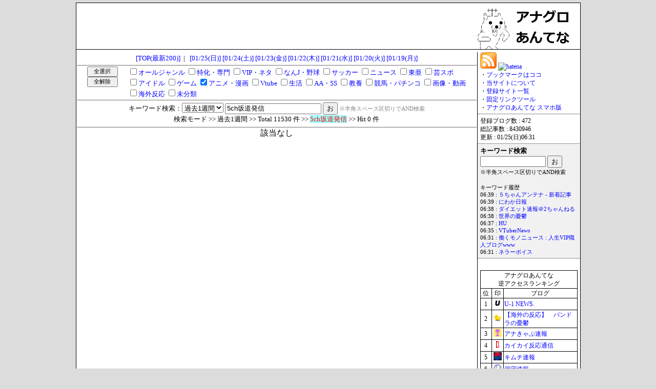

--- FILE ---
content_type: text/html; charset=UTF-8
request_url: https://anaguro.yanen.org/search.cgi?type=week&chkb=1&c_41=1&key=5ch%E5%9D%82%E9%81%93%E7%99%BA%E4%BF%A1
body_size: 10037
content:
<!DOCTYPE html>

<html lang="ja">
<head>
<meta charset="UTF-8">
<title>アナグロあんてな</title>
<meta name="Keywords" content="アナグロあんてな">
<meta name="Description" content="アナグロマ">
<base href="https://anaguro.yanen.org/">
<meta name="referrer" content="unsafe-url">
<link rel="shortcut icon" href="https://anaguro.yanen.org/img/favicon.ico">
<link rel="stylesheet" type="text/css" href="https://anaguro.yanen.org/css/style.css">
<link rel="alternate" type="application/rss+xml" href="https://anaguro.yanen.org/rss/index.xml" title="rss">
<script type="text/javascript" src="https://anaguro.yanen.org/js/load_his.js"></script>
<meta name="robots" content="noindex">



<!-- Smart Phone -->
<script type="text/javascript">
<!--
	if ((navigator.userAgent.indexOf('iPhone') > 0 && navigator.userAgent.indexOf('iPad') == -1) || navigator.userAgent.indexOf('iPod') > 0 || navigator.userAgent.indexOf('Android') > 0) {
	    if (location.search.length > 1) {
			location.href = './sp.cgi' + location.search;
		} else {
			location.href = './sp.cgi';
		}
	}
// -->
</script>

<!-- All Check -->
<script type="text/javascript">
<!--
function allcheck(tf) {
	var ElementsCount = document.cate_form.elements.length;
	for( i=0 ; i<ElementsCount ; i++ ) {
		document.cate_form.elements[i].checked = tf;
	}
}
// -->
</script>

<!-- Side Fix -->
<script type="text/javascript">
<!--
$(function() {
	var navPos = $("#fixbox").offset();
	$(window).scroll(function(){
		var y = $(this).scrollTop();
		if(y > navPos.top - 10 ){
			$("#fixbox").css({"position":"fixed","top":"10px"});
		} else {
			$("#fixbox").css({"position":"absolute","top": navPos.top + "px"});
		}
	});
});
// -->
</script>

<!--Goto Top -->
<script type="text/javascript">
<!--
    $(function(){  
        $('#go_to_top').click(function () {
            $(this).blur();
            $('html,body').animate({scrollTop:0}, 'fast');
            return false;
        });
    });
// -->
</script>




<script type="text/javascript">

  var _gaq = _gaq || [];
  _gaq.push(['_setAccount', 'UA-27698873-1']);
  _gaq.push(['_trackPageview']);

  (function() {
    var ga = document.createElement('script'); ga.type = 'text/javascript'; ga.async = true;
    ga.src = ('https:' == document.location.protocol ? 'https://ssl' : 'http://www') + '.google-analytics.com/ga.js';
    var s = document.getElementsByTagName('script')[0]; s.parentNode.insertBefore(ga, s);
  })();

</script>

</head>
<body onload="load_history();">

<div id="wrapper">
	<div id="header">
		<div style="width:728px;text-align:left;float:left;min-height:1px;">

<script type="text/javascript">
var microadCompass = microadCompass || {};
microadCompass.queue = microadCompass.queue || [];
</script>
<script type="text/javascript" charset="UTF-8" src="//j.microad.net/js/compass.js" onload="new microadCompass.AdInitializer().initialize();" async></script>
<div id="dba47e128db716de0eaace5a71b2eff2" >
	<script type="text/javascript">
		microadCompass.queue.push({
			"spot": "dba47e128db716de0eaace5a71b2eff2"
		});
	</script>
</div>

		</div>
		<div style="width:200px;text-align:left;float:left;margin-left:52px;">
			<a href="./"><img src="img/anaguro200x90-03.gif" alt="アナグロあんてな"></a>
		</div>
	</div>

	<div id="contents">
    	<div id="main">
			<div class="hi_top">
<a href="./">[TOP(最新200)]</a>&nbsp;&nbsp;|&nbsp;&nbsp;
<a href="./index.cgi?date=20260125">[01/25(日)]</a>
<a href="./index.cgi?date=20260124">[01/24(土)]</a>
<a href="./index.cgi?date=20260123">[01/23(金)]</a>
<a href="./index.cgi?date=20260122">[01/22(木)]</a>
<a href="./index.cgi?date=20260121">[01/21(水)]</a>
<a href="./index.cgi?date=20260120">[01/20(火)]</a>
<a href="./index.cgi?date=20260119">[01/19(月)]</a>

			</div>
			<div class="top">
<form method="GET" action="./search.cgi" name="cate_form" Accept-charset="UTF-8">
<div style="width:100px;padding:2px 0px;float:left;">
<input type="button" value="全選択" onclick="allcheck(true);" style="width:60px;height:20px;font-size:8pt;">
<input type="button" value="全解除" onclick="allcheck(false);" style="width:60px;height:20px;font-size:8pt;">
</div>
<div style="width:670px;padding:2px 0px;float:left;text-align:left;">
<span style="white-space:nowrap;"><input type="checkbox" name="c_10" value="1"><a href="./search.cgi?type=week&amp;chkb=1&amp;c_10=1&amp;key=%35%63%68%e5%9d%82%e9%81%93%e7%99%ba%e4%bf%a1">オールジャンル</a></span>
<span style="white-space:nowrap;"><input type="checkbox" name="c_11" value="1"><a href="./search.cgi?type=week&amp;chkb=1&amp;c_11=1&amp;key=%35%63%68%e5%9d%82%e9%81%93%e7%99%ba%e4%bf%a1">特化・専門</a></span>
<span style="white-space:nowrap;"><input type="checkbox" name="c_15" value="1"><a href="./search.cgi?type=week&amp;chkb=1&amp;c_15=1&amp;key=%35%63%68%e5%9d%82%e9%81%93%e7%99%ba%e4%bf%a1">VIP・ネタ</a></span>
<span style="white-space:nowrap;"><input type="checkbox" name="c_16" value="1"><a href="./search.cgi?type=week&amp;chkb=1&amp;c_16=1&amp;key=%35%63%68%e5%9d%82%e9%81%93%e7%99%ba%e4%bf%a1">なんJ・野球</a></span>
<span style="white-space:nowrap;"><input type="checkbox" name="c_17" value="1"><a href="./search.cgi?type=week&amp;chkb=1&amp;c_17=1&amp;key=%35%63%68%e5%9d%82%e9%81%93%e7%99%ba%e4%bf%a1">サッカー</a></span>
<span style="white-space:nowrap;"><input type="checkbox" name="c_20" value="1"><a href="./search.cgi?type=week&amp;chkb=1&amp;c_20=1&amp;key=%35%63%68%e5%9d%82%e9%81%93%e7%99%ba%e4%bf%a1">ニュース</a></span>
<span style="white-space:nowrap;"><input type="checkbox" name="c_24" value="1"><a href="./search.cgi?type=week&amp;chkb=1&amp;c_24=1&amp;key=%35%63%68%e5%9d%82%e9%81%93%e7%99%ba%e4%bf%a1">東亜</a></span>
<span style="white-space:nowrap;"><input type="checkbox" name="c_30" value="1"><a href="./search.cgi?type=week&amp;chkb=1&amp;c_30=1&amp;key=%35%63%68%e5%9d%82%e9%81%93%e7%99%ba%e4%bf%a1">芸スポ</a></span>
<span style="white-space:nowrap;"><input type="checkbox" name="c_31" value="1"><a href="./search.cgi?type=week&amp;chkb=1&amp;c_31=1&amp;key=%35%63%68%e5%9d%82%e9%81%93%e7%99%ba%e4%bf%a1">アイドル</a></span>
<span style="white-space:nowrap;"><input type="checkbox" name="c_40" value="1"><a href="./search.cgi?type=week&amp;chkb=1&amp;c_40=1&amp;key=%35%63%68%e5%9d%82%e9%81%93%e7%99%ba%e4%bf%a1">ゲーム</a></span>
<span style="white-space:nowrap;"><input type="checkbox" name="c_41" value="1" checked><a href="./search.cgi?type=week&amp;chkb=1&amp;c_41=1&amp;key=%35%63%68%e5%9d%82%e9%81%93%e7%99%ba%e4%bf%a1">アニメ・漫画</a></span>
<span style="white-space:nowrap;"><input type="checkbox" name="c_45" value="1"><a href="./search.cgi?type=week&amp;chkb=1&amp;c_45=1&amp;key=%35%63%68%e5%9d%82%e9%81%93%e7%99%ba%e4%bf%a1">Vtube</a></span>
<span style="white-space:nowrap;"><input type="checkbox" name="c_51" value="1"><a href="./search.cgi?type=week&amp;chkb=1&amp;c_51=1&amp;key=%35%63%68%e5%9d%82%e9%81%93%e7%99%ba%e4%bf%a1">生活</a></span>
<span style="white-space:nowrap;"><input type="checkbox" name="c_60" value="1"><a href="./search.cgi?type=week&amp;chkb=1&amp;c_60=1&amp;key=%35%63%68%e5%9d%82%e9%81%93%e7%99%ba%e4%bf%a1">AA・SS</a></span>
<span style="white-space:nowrap;"><input type="checkbox" name="c_61" value="1"><a href="./search.cgi?type=week&amp;chkb=1&amp;c_61=1&amp;key=%35%63%68%e5%9d%82%e9%81%93%e7%99%ba%e4%bf%a1">教養</a></span>
<span style="white-space:nowrap;"><input type="checkbox" name="c_63" value="1"><a href="./search.cgi?type=week&amp;chkb=1&amp;c_63=1&amp;key=%35%63%68%e5%9d%82%e9%81%93%e7%99%ba%e4%bf%a1">競馬・パチンコ</a></span>
<span style="white-space:nowrap;"><input type="checkbox" name="c_70" value="1"><a href="./search.cgi?type=week&amp;chkb=1&amp;c_70=1&amp;key=%35%63%68%e5%9d%82%e9%81%93%e7%99%ba%e4%bf%a1">画像・動画</a></span>
<span style="white-space:nowrap;"><input type="checkbox" name="c_95" value="1"><a href="./search.cgi?type=week&amp;chkb=1&amp;c_95=1&amp;key=%35%63%68%e5%9d%82%e9%81%93%e7%99%ba%e4%bf%a1">海外反応</a></span>
<span style="white-space:nowrap;"><input type="checkbox" name="c_99" value="1"><a href="./search.cgi?type=week&amp;chkb=1&amp;c_99=1&amp;key=%35%63%68%e5%9d%82%e9%81%93%e7%99%ba%e4%bf%a1">未分類</a></span>
</div>
<div style="height:20px;padding:4px 0px;border-top:1px solid #6d6d6d;clear:both;">
キーワード検索：<select name="type">
<option value="week" selected>過去1週間</option>
<option value="month" >過去1ヶ月</option>
</select>
<input type="text" name="key" value="5ch坂道発信" maxlength="40" style="width:180px;">
<input type="submit" name="btn" value="お">
<input type="hidden" name="chkb" value="1">
<span style="font-size:8pt;color:gray;">※半角スペース区切りでAND検索</span>
<br>
<span style="font-size:10pt;">検索モード &gt;&gt; 過去1週間 &gt;&gt; Total 11530 件 &gt;&gt; <span style="color:#FF0000;background-color:#99FFFF;">5ch坂道発信</span> &gt;&gt; Hit 0 件</span>
</div>
</form>

			</div>
<div style="height:600px;text-align:center;">該当なし</div>

			<div class="bottom">
<a href="./">[TOP]</a>
			</div>
   		</div>
		
    	<div id="side">
			<div style="padding:4px 8px; font-size:9pt;">
				<a href="rss.html" target="_blank"><img src="img/RSS.png" alt="RSS"></a>
				<a href="https://b.hatena.ne.jp/entry/anaguro.yanen.org/" target="_blank"><img src="https://b.hatena.ne.jp/entry/image/http://anaguro.yanen.org/" alt="hatena"></a><br>
				
				・<a href="./">ブックマークはココ</a><br>
				・<a href="./about.html">当サイトについて</a><br>
				・<a href="./regi_list.html">登録サイト一覧</a><br>
				・<a href="./linktool.html">固定リンクツール</a><br>
				・<a href="./sp.cgi" class="screenshot" rel="img/qrcode_anaguro02.gif" title="アナグロあんてな for スマホ">アナグロあんてな スマホ版</a>
			</div>
			<hr>
			<div style="padding:4px 8px; font-size:9pt;">
登録ブログ数 : 472<br>
総記事数 : 8430946<br>
更新 : 01/25(日)06:31<br>

			</div>
			<hr>
			<div class="frame3">
			<form method="get" action="./search.cgi" Accept-charset="UTF-8">
			<span style="font-size:10pt;font-weight:bold;">
			キーワード検索<br>
			</span>
				<input type="text" name="key" value="" maxlength="40" style="width:120px;">
				<input type="submit" name="btn" value="お">
			</form>
			<span style="font-size:8pt;">
			※半角スペース区切りでAND検索<br>
			</span>
			<br>
			<div style="font-size:8pt">
			<div id="history"></div>
			</div>
			</div>
			<hr>

			<br>

			<div align="center">

<table border="1" style="width:190px;font-size:9pt;border:solid 1px #000000;border-collapse:collapse;border-spacing:0;">
<tr>
<td style="width:190px;text-align:center;border:solid 1px #000000;border-collapse:collapse;border-spacing:0;" colspan="3">アナグロあんてな<br>逆アクセスランキング</td>
</tr><tr>
<td style="width:20px;text-align:center;border:solid 1px #000000;border-collapse:collapse;border-spacing:0;">位</td>
<td style="width:20px;text-align:center;border:solid 1px #000000;border-collapse:collapse;border-spacing:0;">印</td>
<td style="width:150px;text-align:center;border:solid 1px #000000;border-collapse:collapse;border-spacing:0;">ブログ</td>
</tr><tr><td style="text-align:center;font-size:12px;">1</td><td style="text-align:center;"><a href="./cnt.cgi?1107=https://you1news.com/" target="_blank"><img src="./favicon/1107.png" alt="1107"></a></td><td style="font-size:12px;"><a href="./search.cgi?key=%55%2d%31%20%4e%45%57%53%2e">U-1 NEWS.</a></td></tr>
<tr><td style="text-align:center;font-size:12px;">2</td><td style="text-align:center;"><a href="./cnt.cgi?1077=http://pandora11.com/" target="_blank"><img src="./favicon/1077.png" alt="1077"></a></td><td style="font-size:12px;"><a href="./search.cgi?key=%e3%80%90%e6%b5%b7%e5%a4%96%e3%81%ae%e5%8f%8d%e5%bf%9c%e3%80%91%e3%80%80%e3%83%91%e3%83%b3%e3%83%89%e3%83%a9%e3%81%ae%e6%86%82%e9%ac%b1">【海外の反応】　パンドラの憂鬱</a></td></tr>
<tr><td style="text-align:center;font-size:12px;">3</td><td style="text-align:center;"><a href="./cnt.cgi?1258=http://anacap.doorblog.jp/" target="_blank"><img src="./favicon/1258.png" alt="1258"></a></td><td style="font-size:12px;"><a href="./search.cgi?key=%e3%82%a2%e3%83%8a%e3%81%8d%e3%82%83%e3%81%b7%e9%80%9f%e5%a0%b1">アナきゃぷ速報</a></td></tr>
<tr><td style="text-align:center;font-size:12px;">4</td><td style="text-align:center;"><a href="./cnt.cgi?1168=http://blog.livedoor.jp/kaikaihanno/" target="_blank"><img src="./favicon/1168.png" alt="1168"></a></td><td style="font-size:12px;"><a href="./search.cgi?key=%e3%82%ab%e3%82%a4%e3%82%ab%e3%82%a4%e5%8f%8d%e5%bf%9c%e9%80%9a%e4%bf%a1">カイカイ反応通信</a></td></tr>
<tr><td style="text-align:center;font-size:12px;">5</td><td style="text-align:center;"><a href="./cnt.cgi?1055=http://kimsoku.com/" target="_blank"><img src="./favicon/1055.png" alt="1055"></a></td><td style="font-size:12px;"><a href="./search.cgi?key=%e3%82%ad%e3%83%a0%e3%83%81%e9%80%9f%e5%a0%b1">キムチ速報</a></td></tr>
<tr><td style="text-align:center;font-size:12px;">6</td><td style="text-align:center;"><a href="./cnt.cgi?1098=https://hosyusokuhou.jp/" target="_blank"><img src="./favicon/1098.png" alt="1098"></a></td><td style="font-size:12px;"><a href="./search.cgi?key=%e4%bf%9d%e5%ae%88%e9%80%9f%e5%a0%b1">保守速報</a></td></tr>
<tr><td style="text-align:center;font-size:12px;">7</td><td style="text-align:center;"><a href="./cnt.cgi?1169=http://blog.livedoor.jp/sekaiminzoku/" target="_blank"><img src="./favicon/1169.png" alt="1169"></a></td><td style="font-size:12px;"><a href="./search.cgi?key=%e4%b8%96%e7%95%8c%e3%81%ae%e6%86%82%e9%ac%b1">世界の憂鬱</a></td></tr>
<tr><td style="text-align:center;font-size:12px;">8</td><td style="text-align:center;"><a href="./cnt.cgi?1552=https://jiwasoku.com/" target="_blank"><img src="./favicon/1552.png" alt="1552"></a></td><td style="font-size:12px;"><a href="./search.cgi?key=%e3%81%98%e3%82%8f%e9%80%9f%20%e8%8a%b8%e8%83%bd%e3%83%8b%e3%83%a5%e3%83%bc%e3%82%b9">じわ速 芸能ニュース</a></td></tr>
<tr><td style="text-align:center;font-size:12px;">9</td><td style="text-align:center;"><a href="./cnt.cgi?1237=http://blog.livedoor.jp/a_load/" target="_blank"><img src="./favicon/1237.png" alt="1237"></a></td><td style="font-size:12px;"><a href="./search.cgi?key=%e5%a5%b3%e5%ad%90%e3%82%a2%e3%83%8a%e3%81%8a%e5%ae%9d%e7%94%bb%e5%83%8f%e9%80%9f%e5%a0%b1">女子アナお宝画像速報</a></td></tr>
<tr><td style="text-align:center;font-size:12px;">10</td><td style="text-align:center;"><a href="./cnt.cgi?1362=http://vippers.jp/" target="_blank"><img src="./favicon/1362.png" alt="1362"></a></td><td style="font-size:12px;"><a href="./search.cgi?key=%56%49%50%50%45%52%e9%80%9f%e5%a0%b1">VIPPER速報</a></td></tr>
<tr><td style="text-align:center;font-size:11px;">11</td><td style="text-align:center;"><a href="./cnt.cgi?1512=https://yaruomatomex.com/" target="_blank"><img src="./favicon/1512.png" alt="1512"></a></td><td style="font-size:11px;"><a href="./search.cgi?key=%e3%82%84%e3%82%8b%e5%a4%ab%e3%81%be%e3%81%a8%e3%82%81%e3%81%8f%e3%81%99">やる夫まとめくす</a></td></tr>
<tr><td style="text-align:center;font-size:11px;">12</td><td style="text-align:center;"><a href="./cnt.cgi?1079=http://f1jouhou2.com/" target="_blank"><img src="./favicon/1079.png" alt="1079"></a></td><td style="font-size:11px;"><a href="./search.cgi?key=%46%31%e6%83%85%e5%a0%b1%e9%80%9a">F1情報通</a></td></tr>
<tr><td style="text-align:center;font-size:11px;">13</td><td style="text-align:center;"><a href="./cnt.cgi?1029=https://asianoneta.blog.jp/" target="_blank"><img src="./favicon/1029.png" alt="1029"></a></td><td style="font-size:11px;"><a href="./search.cgi?key=%e3%81%82%e3%81%98%e3%81%82%e3%81%ae%e3%83%8d%e3%82%bf%e5%b8%b3">あじあのネタ帳</a></td></tr>
<tr><td style="text-align:center;font-size:11px;">14</td><td style="text-align:center;"><a href="./cnt.cgi?1224=http://gensen5ch.blog.jp/" target="_blank"><img src="./favicon/1224.png" alt="1224"></a></td><td style="font-size:11px;"><a href="./search.cgi?key=%e5%8e%b3%e9%81%b8%ef%bc%81%e9%9f%93%e5%9b%bd%e6%83%85%e5%a0%b1">厳選！韓国情報</a></td></tr>
<tr><td style="text-align:center;font-size:11px;">15</td><td style="text-align:center;"><a href="./cnt.cgi?1262=http://dng65.com/" target="_blank"><img src="./favicon/1262.png" alt="1262"></a></td><td style="font-size:11px;"><a href="./search.cgi?key=%e3%81%a9%e3%82%93%e3%81%90%e3%82%8a%e3%81%93%20%2d%20%e6%b5%b7%e5%a4%96%e3%81%ae%e5%8f%8d%e5%bf%9c">どんぐりこ - 海外の反応</a></td></tr>
<tr><td style="text-align:center;font-size:11px;">16</td><td style="text-align:center;"><a href="./cnt.cgi?1040=http://mashlife.doorblog.jp/" target="_blank"><img src="./favicon/1040.png" alt="1040"></a></td><td style="font-size:11px;"><a href="./search.cgi?key=%6d%61%73%68%6c%69%66%65%e9%80%9a%e4%bf%a1">mashlife通信</a></td></tr>
<tr><td style="text-align:center;font-size:11px;">17</td><td style="text-align:center;"><a href="./cnt.cgi?1052=http://workingnews117.com/" target="_blank"><img src="./favicon/1052.png" alt="1052"></a></td><td style="font-size:11px;"><a href="./search.cgi?key=%e5%83%8d%e3%81%8f%e3%83%a2%e3%83%8e%e3%83%8b%e3%83%a5%e3%83%bc%e3%82%b9%20%3a%20%e4%ba%ba%e7%94%9f%56%49%50%e8%81%b7%e4%ba%ba%e3%83%96%e3%83%ad%e3%82%b0www">働くモノニュース : 人生VIP職人ブログwww</a></td></tr>
<tr><td style="text-align:center;font-size:11px;">18</td><td style="text-align:center;"><a href="./cnt.cgi?1280=http://carp-matome.blog.jp/" target="_blank"><img src="./favicon/1280.png" alt="1280"></a></td><td style="font-size:11px;"><a href="./search.cgi?key=%e5%ba%83%e5%b3%b6%e6%9d%b1%e6%b4%8b%e3%82%ab%e3%83%bc%e3%83%97%e3%81%be%e3%81%a8%e3%82%81%e3%83%96%e3%83%ad%e3%82%b0%20%7c%20%e3%81%8b%e3%83%bc%e3%81%b7%e3%81%b6%e3%83%bc%e3%82%93">広島東洋カープまとめブログ | かーぷぶーん</a></td></tr>
<tr><td style="text-align:center;font-size:11px;">19</td><td style="text-align:center;"><a href="./cnt.cgi?1503=https://lucky318b.com/" target="_blank"><img src="./favicon/1503.png" alt="1503"></a></td><td style="font-size:11px;"><a href="./search.cgi?key=%47%6c%61%75%62%65%72%e9%80%9a%e4%bf%a1">Glauber通信</a></td></tr>
<tr><td style="text-align:center;font-size:11px;">20</td><td style="text-align:center;"><a href="./cnt.cgi?2015=https://sakamichijyoho46.blog.jp/" target="_blank"><img src="./favicon/2015.png" alt="2015"></a></td><td style="font-size:11px;"><a href="./search.cgi?key=%e5%9d%82%e9%81%93%e6%83%85%e5%a0%b1%e9%80%9a%ef%bd%9e%e4%b9%83%e6%9c%a8%e5%9d%82%34%36%e3%81%be%e3%81%a8%e3%82%81%ef%bd%9e">坂道情報通～乃木坂46まとめ～</a></td></tr>
<tr><td style="text-align:center;font-size:11px;">21</td><td style="text-align:center;"><a href="./cnt.cgi?1402=http://kannyu.blog.jp/" target="_blank"><img src="./favicon/1402.png" alt="1402"></a></td><td style="font-size:11px;"><a href="./search.cgi?key=%e3%81%8b%e3%82%93%e3%81%ab%e3%82%85%e3%83%bc%20%2d%20%e9%9f%93%e5%9b%bd%e3%81%ae%e5%8f%8d%e5%bf%9c">かんにゅー - 韓国の反応</a></td></tr>
<tr><td style="text-align:center;font-size:11px;">22</td><td style="text-align:center;"><a href="./cnt.cgi?1054=https://cherio199.blog.fc2.com/" target="_blank"><img src="./favicon/1054.png" alt="1054"></a></td><td style="font-size:11px;"><a href="./search.cgi?key=%e3%83%92%e3%83%ad%e3%82%a4%e3%83%a2%e3%83%8e%e4%b8%ad%e6%af%92">ヒロイモノ中毒</a></td></tr>
<tr><td style="text-align:center;font-size:11px;">23</td><td style="text-align:center;"><a href="./cnt.cgi?1804=https://toku-log.com/" target="_blank"><img src="./favicon/1804.png" alt="1804"></a></td><td style="font-size:11px;"><a href="./search.cgi?key=%e6%b5%b7%e5%a4%96%e3%83%88%e3%83%bc%e3%82%af%e3%83%ad%e3%82%b0">海外トークログ</a></td></tr>
<tr><td style="text-align:center;font-size:11px;">24</td><td style="text-align:center;"><a href="./cnt.cgi?2016=http://tozanchannel.blog.jp/" target="_blank"><img src="./favicon/2016.png" alt="2016"></a></td><td style="font-size:11px;"><a href="./search.cgi?key=%e7%99%bb%e5%b1%b1%e3%81%a1%e3%82%83%e3%82%93%e3%81%ad%e3%82%8b">登山ちゃんねる</a></td></tr>
<tr><td style="text-align:center;font-size:11px;">25</td><td style="text-align:center;"><a href="./cnt.cgi?1547=http://yurugame.doorblog.jp/" target="_blank"><img src="./favicon/1547.png" alt="1547"></a></td><td style="font-size:11px;"><a href="./search.cgi?key=%e3%82%86%e3%82%8b%e3%82%b2%e3%83%bc%e3%83%9e%e3%83%bc%e9%81%85%e5%a0%b1">ゆるゲーマー遅報</a></td></tr>
<tr><td style="text-align:center;font-size:11px;">26</td><td style="text-align:center;"><a href="./cnt.cgi?1208=https://www.moeasia.net/" target="_blank"><img src="./favicon/1208.png" alt="1208"></a></td><td style="font-size:11px;"><a href="./search.cgi?key=%e3%82%82%e3%81%88%e3%82%8b%e3%81%82%e3%81%98%e3%81%82%28%ef%bd%a5%e2%88%80%ef%bd%a5%29">もえるあじあ(･∀･)</a></td></tr>
<tr><td style="text-align:center;font-size:11px;">27</td><td style="text-align:center;"><a href="./cnt.cgi?1005=http://www.wara2ch.com/" target="_blank"><img src="./favicon/1005.png" alt="1005"></a></td><td style="font-size:11px;"><a href="./search.cgi?key=%e7%ac%91%e3%80%80%e9%9f%93%e3%80%80%e3%83%96%e3%83%ad%e3%82%b0">笑　韓　ブログ</a></td></tr>
<tr><td style="text-align:center;font-size:11px;">28</td><td style="text-align:center;"><a href="./cnt.cgi?1903=http://gfoodd.com/" target="_blank"><img src="./favicon/1903.png" alt="1903"></a></td><td style="font-size:11px;"><a href="./search.cgi?key=%e6%98%8e%e6%97%a5%e3%81%af%e4%bd%95%e3%82%92%e9%a3%9f%e3%81%b9%e3%82%88%e3%81%86%e3%81%8b">明日は何を食べようか</a></td></tr>
<tr><td style="text-align:center;font-size:11px;">28</td><td style="text-align:center;"><a href="./cnt.cgi?1934=https://nanjmuseum.com/" target="_blank"><img src="./favicon/1934.png" alt="1934"></a></td><td style="font-size:11px;"><a href="./search.cgi?key=%e3%81%aa%e3%82%93%4a%e3%83%9f%e3%83%a5%e3%83%bc%e3%82%b8%e3%82%a2%e3%83%a0">なんJミュージアム</a></td></tr>
<tr><td style="text-align:center;font-size:11px;">30</td><td style="text-align:center;"><a href="./cnt.cgi?1965=http://netizen-voice.blog.jp/" target="_blank"><img src="./favicon/1965.png" alt="1965"></a></td><td style="font-size:11px;"><a href="./search.cgi?key=%e3%83%8d%e3%83%a9%e3%83%bc%e3%83%9c%e3%82%a4%e3%82%b9">ネラーボイス</a></td></tr>
<tr><td style="text-align:center;font-size:10px;">31</td><td style="text-align:center;"><a href="./cnt.cgi?1090=http://football-2ch.com/" target="_blank"><img src="./favicon/1090.png" alt="1090"></a></td><td style="font-size:10px;"><a href="./search.cgi?key=%e3%83%95%e3%83%83%e3%83%88%e3%83%9c%e3%83%bc%e3%83%ab%e9%80%9f%e5%a0%b1">フットボール速報</a></td></tr>
<tr><td style="text-align:center;font-size:10px;">32</td><td style="text-align:center;"><a href="./cnt.cgi?1795=https://psofan.tokyo/" target="_blank"><img src="./favicon/1795.png" alt="1795"></a></td><td style="font-size:10px;"><a href="./search.cgi?key=%e3%81%b7%e3%81%9d%e3%83%95%e3%82%a1%e3%83%b3">ぷそファン</a></td></tr>
<tr><td style="text-align:center;font-size:10px;">33</td><td style="text-align:center;"><a href="./cnt.cgi?1102=http://www.calciomatome.net/" target="_blank"><img src="./favicon/1102.png" alt="1102"></a></td><td style="font-size:10px;"><a href="./search.cgi?key=%e3%82%ab%e3%83%ab%e3%83%81%e3%83%a7%e3%81%be%e3%81%a8%e3%82%81%e3%83%96%e3%83%ad%e3%82%b0">カルチョまとめブログ</a></td></tr>
<tr><td style="text-align:center;font-size:10px;">34</td><td style="text-align:center;"><a href="./cnt.cgi?1369=http://j-seiji.blog.jp/" target="_blank"><img src="./favicon/1369.png" alt="1369"></a></td><td style="font-size:10px;"><a href="./search.cgi?key=%e3%81%aa%e3%82%93%4a%e6%94%bf%e6%b2%bb%e3%83%8d%e3%82%bf%e3%81%be%e3%81%a8%e3%82%81">なんJ政治ネタまとめ</a></td></tr>
<tr><td style="text-align:center;font-size:10px;">35</td><td style="text-align:center;"><a href="./cnt.cgi?1194=http://kazokuchannel.doorblog.jp/" target="_blank"><img src="./favicon/1194.png" alt="1194"></a></td><td style="font-size:10px;"><a href="./search.cgi?key=%e3%81%8b%e3%81%9e%e3%81%8f%e3%81%a1%e3%82%83%e3%82%93%e3%81%ad%e3%82%8b">かぞくちゃんねる</a></td></tr>
<tr><td style="text-align:center;font-size:10px;">36</td><td style="text-align:center;"><a href="./cnt.cgi?1812=https://hiraganakeyaki.blog.jp/" target="_blank"><img src="./favicon/1812.png" alt="1812"></a></td><td style="font-size:10px;"><a href="./search.cgi?key=%e6%97%a5%e5%90%91%e5%9d%82%34%36%e3%81%be%e3%81%a8%e3%82%81%e9%80%9f%e5%a0%b1">日向坂46まとめ速報</a></td></tr>
<tr><td style="text-align:center;font-size:10px;">37</td><td style="text-align:center;"><a href="./cnt.cgi?1412=http://www.jisaka.com/" target="_blank"><img src="./favicon/1412.png" alt="1412"></a></td><td style="font-size:10px;"><a href="./search.cgi?key=%e6%b1%8e%e7%94%a8%e5%9e%8b%e8%87%aa%e4%bd%9c%50%43%e3%81%be%e3%81%a8%e3%82%81">汎用型自作PCまとめ</a></td></tr>
<tr><td style="text-align:center;font-size:10px;">38</td><td style="text-align:center;"><a href="./cnt.cgi?1621=http://blog.livedoor.jp/isaacalwin1219/" target="_blank"><img src="./favicon/1621.png" alt="1621"></a></td><td style="font-size:10px;"><a href="./search.cgi?key=%e7%95%b0%e4%b8%96%e7%95%8c%e8%bb%a2%e7%94%9f%e3%81%be%e3%81%a8%e3%82%81%e9%80%9f%e5%a0%b1">異世界転生まとめ速報</a></td></tr>
<tr><td style="text-align:center;font-size:10px;">39</td><td style="text-align:center;"><a href="./cnt.cgi?1592=http://ramen2ch.com/" target="_blank"><img src="./favicon/1592.png" alt="1592"></a></td><td style="font-size:10px;"><a href="./search.cgi?key=%e3%83%a9%e3%83%bc%e3%83%a1%e3%83%b3%e9%80%9f%e5%a0%b1%ef%bd%9c%32%63%68%e3%81%be%e3%81%a8%e3%82%81%e3%83%96%e3%83%ad%e3%82%b0">ラーメン速報｜2chまとめブログ</a></td></tr>
<tr><td style="text-align:center;font-size:10px;">40</td><td style="text-align:center;"><a href="./cnt.cgi?1206=https://kandatasokuho.com/" target="_blank"><img src="./favicon/1206.png" alt="1206"></a></td><td style="font-size:10px;"><a href="./search.cgi?key=%e3%82%ab%e3%83%b3%e3%83%80%e3%82%bf%e9%80%9f%e5%a0%b1">カンダタ速報</a></td></tr>
<tr><td style="text-align:center;font-size:10px;">41</td><td style="text-align:center;"><a href="./cnt.cgi?1110=http://pachinkopachisro.com/" target="_blank"><img src="./favicon/1110.png" alt="1110"></a></td><td style="font-size:10px;"><a href="./search.cgi?key=%e3%83%91%e3%83%81%e3%83%b3%e3%82%b3%e3%83%bb%e3%83%91%e3%83%81%e3%82%b9%e3%83%ad%2e%63%6f%6d">パチンコ・パチスロ.com</a></td></tr>
<tr><td style="text-align:center;font-size:10px;">42</td><td style="text-align:center;"><a href="./cnt.cgi?1352=http://2chnewsblog.blog.jp/" target="_blank"><img src="./favicon/1352.png" alt="1352"></a></td><td style="font-size:10px;"><a href="./search.cgi?key=%ef%bc%92%e3%81%a1%e3%82%83%e3%82%93%e3%81%ad%e3%82%8b%e3%83%8b%e3%83%a5%e3%83%bc%e3%82%b9%e8%b6%85%e9%80%9f%e3%81%be%e3%81%a8%e3%82%81%ef%bc%8b">２ちゃんねるニュース超速まとめ＋</a></td></tr>
<tr><td style="text-align:center;font-size:10px;">43</td><td style="text-align:center;"><a href="./cnt.cgi?1058=https://livejupiter2.blog.jp/" target="_blank"><img src="./favicon/1058.png" alt="1058"></a></td><td style="font-size:10px;"><a href="./search.cgi?key=%e3%81%aa%e3%82%93%4a%ef%bc%88%e3%81%be%e3%81%a8%e3%82%81%e3%81%a6%e3%81%af%ef%bc%89%e3%81%84%e3%81%8b%e3%82%93%e3%81%ae%e3%81%8b%ef%bc%9f">なんJ（まとめては）いかんのか？</a></td></tr>
<tr><td style="text-align:center;font-size:10px;">44</td><td style="text-align:center;"><a href="./cnt.cgi?1574=https://break-time.net/" target="_blank"><img src="./favicon/1574.png" alt="1574"></a></td><td style="font-size:10px;"><a href="./search.cgi?key=%42%52%45%41%4b%20%54%49%4d%45">BREAK TIME</a></td></tr>
<tr><td style="text-align:center;font-size:10px;">45</td><td style="text-align:center;"><a href="./cnt.cgi?1306=http://aatyu.livedoor.blog/" target="_blank"><img src="./favicon/1306.png" alt="1306"></a></td><td style="font-size:10px;"><a href="./search.cgi?key=%e3%82%b2%e3%83%bc%e3%83%8f%e3%83%bc%e9%bb%99%e7%a4%ba%e9%8c%b2">ゲーハー黙示録</a></td></tr>
<tr><td style="text-align:center;font-size:10px;">46</td><td style="text-align:center;"><a href="./cnt.cgi?2021=http://www.anasoku.com/" target="_blank"><img src="./favicon/2021.png" alt="2021"></a></td><td style="font-size:10px;"><a href="./search.cgi?key=%e3%82%a2%e3%83%8a%e9%80%9f%e2%80%90%e5%a5%b3%e5%ad%90%e3%82%a2%e3%83%8a%e7%94%bb%e5%83%8f%e9%80%9f%e5%a0%b1">アナ速‐女子アナ画像速報</a></td></tr>
<tr><td style="text-align:center;font-size:10px;">47</td><td style="text-align:center;"><a href="./cnt.cgi?1220=http://ssbiyori.blog.fc2.com/" target="_blank"><img src="./favicon/1220.png" alt="1220"></a></td><td style="font-size:10px;"><a href="./search.cgi?key=%ef%bc%b3%ef%bc%b3%e3%81%b3%e3%82%88%e3%82%8a">ＳＳびより</a></td></tr>
<tr><td style="text-align:center;font-size:10px;">47</td><td style="text-align:center;"><a href="./cnt.cgi?1778=https://manga.itsys-tech.com/" target="_blank"><img src="./favicon/1778.png" alt="1778"></a></td><td style="font-size:10px;"><a href="./search.cgi?key=%e6%bc%ab%e7%94%bb%e3%81%be%e3%81%a8%e3%82%81%e9%80%9f%e5%a0%b1">漫画まとめ速報</a></td></tr>
<tr><td style="text-align:center;font-size:10px;">49</td><td style="text-align:center;"><a href="./cnt.cgi?1301=http://galapagosjapan.jp/" target="_blank"><img src="./favicon/1301.png" alt="1301"></a></td><td style="font-size:10px;"><a href="./search.cgi?key=%e3%82%ac%e3%83%a9%e3%83%91%e3%82%b4%e3%82%b9%e3%82%b8%e3%83%a3%e3%83%91%e3%83%b3%2d%e6%b5%b7%e5%a4%96%e3%81%ae%e5%8f%8d%e5%bf%9c">ガラパゴスジャパン-海外の反応</a></td></tr>
<tr><td style="text-align:center;font-size:10px;">50</td><td style="text-align:center;"><a href="./cnt.cgi?1035=http://www.news30over.com/" target="_blank"><img src="./favicon/1035.png" alt="1035"></a></td><td style="font-size:10px;"><a href="./search.cgi?key=%e3%83%8b%e3%83%a5%e3%83%bc%e3%82%b9%33%30%6f%76%65%72">ニュース30over</a></td></tr>
<tr><td style="text-align:center;font-size:9px;">51</td><td style="text-align:center;"><a href="./cnt.cgi?1106=http://blog.livedoor.jp/qmanews/" target="_blank"><img src="./favicon/1106.png" alt="1106"></a></td><td style="font-size:9px;"><a href="./search.cgi?key=%e3%81%8f%e3%81%be%e3%83%8b%e3%83%a5%e3%83%bc%e3%82%b9">くまニュース</a></td></tr>
<tr><td style="text-align:center;font-size:9px;">51</td><td style="text-align:center;"><a href="./cnt.cgi?1147=http://ryusoku.com/" target="_blank"><img src="./favicon/1147.png" alt="1147"></a></td><td style="font-size:9px;"><a href="./search.cgi?key=%e6%b5%81%e9%80%9f%56%49%50">流速VIP</a></td></tr>
<tr><td style="text-align:center;font-size:9px;">53</td><td style="text-align:center;"><a href="./cnt.cgi?1276=http://totalwar.doorblog.jp/" target="_blank"><img src="./favicon/1276.png" alt="1276"></a></td><td style="font-size:9px;"><a href="./search.cgi?key=%2f%29%ef%bc%9b%ef%bd%80%cf%89%c2%b4%29%ef%bc%9c%e5%9b%bd%e5%ae%b6%e7%b7%8f%e5%8b%95%e5%93%a1%e5%a0%b1">/)；｀ω´)＜国家総動員報</a></td></tr>
<tr><td style="text-align:center;font-size:9px;">53</td><td style="text-align:center;"><a href="./cnt.cgi?1888=https://ginjimasu.blog.jp/" target="_blank"><img src="./favicon/1888.png" alt="1888"></a></td><td style="font-size:9px;"><a href="./search.cgi?key=%e3%82%a2%e3%82%a4%e3%83%89%e3%83%ab%e3%83%bb%e5%a5%b3%e5%ad%90%e3%82%a2%e3%83%8a%e7%94%bb%e5%83%8f%e2%98%85%e5%90%9f%e3%81%98%e3%81%be%e3%81%99">アイドル・女子アナ画像★吟じます</a></td></tr>
<tr><td style="text-align:center;font-size:9px;">55</td><td style="text-align:center;"><a href="./cnt.cgi?1813=http://blog.livedoor.jp/yakiusoku/" target="_blank"><img src="./favicon/1813.png" alt="1813"></a></td><td style="font-size:9px;"><a href="./search.cgi?key=%e6%97%a5%e5%88%8a%e3%82%84%e3%81%8d%e3%81%86%e9%80%9f%e5%a0%b1">日刊やきう速報</a></td></tr>
<tr><td style="text-align:center;font-size:9px;">56</td><td style="text-align:center;"><a href="./cnt.cgi?1141=http://blog.livedoor.jp/waruneko00326-002/" target="_blank"><img src="./favicon/1141.png" alt="1141"></a></td><td style="font-size:9px;"><a href="./search.cgi?key=%e6%ad%b4%e5%8f%b2%e7%9a%84%e9%80%9f%e5%a0%b1">歴史的速報</a></td></tr>
<tr><td style="text-align:center;font-size:9px;">57</td><td style="text-align:center;"><a href="./cnt.cgi?2013=https://nanmame.livedoor.blog/" target="_blank"><img src="./favicon/2013.png" alt="2013"></a></td><td style="font-size:9px;"><a href="./search.cgi?key=%e3%81%aa%e3%82%93%e3%81%be%e3%82%81">なんまめ</a></td></tr>
<tr><td style="text-align:center;font-size:9px;">58</td><td style="text-align:center;"><a href="./cnt.cgi?1714=https://www.mutyun.com/" target="_blank"><img src="./favicon/1714.png" alt="1714"></a></td><td style="font-size:9px;"><a href="./search.cgi?key=%6d%75%74%79%75%6e%e3%81%ae%e3%82%b2%e3%83%bc%e3%83%a0%2b%ce%b1%e3%83%96%e3%83%ad%e3%82%b0">mutyunのゲーム+αブログ</a></td></tr>
<tr><td style="text-align:center;font-size:9px;">59</td><td style="text-align:center;"><a href="./cnt.cgi?1031=https://eegg.fun/" target="_blank"><img src="./favicon/1031.png" alt="1031"></a></td><td style="font-size:9px;"><a href="./search.cgi?key=%65%61%73%74%65%72%45%67%67">easterEgg</a></td></tr>
<tr><td style="text-align:center;font-size:9px;">60</td><td style="text-align:center;"><a href="./cnt.cgi?1103=http://zch-vip.com/" target="_blank"><img src="./favicon/1103.png" alt="1103"></a></td><td style="font-size:9px;"><a href="./search.cgi?key=%ef%bc%ba%e3%83%81%e3%83%a3%e3%83%b3%e3%83%8d%e3%83%ab%ef%bc%a0%ef%bc%b6%ef%bc%a9%ef%bc%b0">Ｚチャンネル＠ＶＩＰ</a></td></tr>
<tr><td style="text-align:center;font-size:9px;">61</td><td style="text-align:center;"><a href="./cnt.cgi?1659=https://nanj-push.blog.jp/" target="_blank"><img src="./favicon/1659.png" alt="1659"></a></td><td style="font-size:9px;"><a href="./search.cgi?key=%e3%81%aa%e3%82%93%4a%20%50%55%53%48%21%21">なんJ PUSH!!</a></td></tr>
<tr><td style="text-align:center;font-size:9px;">62</td><td style="text-align:center;"><a href="./cnt.cgi?1120=http://honwaka2ch.livedoor.biz/" target="_blank"><img src="./favicon/1120.png" alt="1120"></a></td><td style="font-size:9px;"><a href="./search.cgi?key=%e3%81%bb%e3%82%93%e3%82%8f%e3%81%8b%32%e3%81%a1%e3%82%83%e3%82%93%e3%81%ad%e3%82%8b">ほんわか2ちゃんねる</a></td></tr>
<tr><td style="text-align:center;font-size:9px;">63</td><td style="text-align:center;"><a href="./cnt.cgi?1259=http://tsubamesoku.blog.jp/" target="_blank"><img src="./favicon/1259.png" alt="1259"></a></td><td style="font-size:9px;"><a href="./search.cgi?key=%e3%83%84%e3%83%90%e3%83%a1%e9%80%9f%e5%a0%b1%ef%bc%a0%e6%9d%b1%e4%ba%ac%e3%83%a4%e3%82%af%e3%83%ab%e3%83%88%e3%82%b9%e3%83%af%e3%83%ad%e3%83%bc%e3%82%ba%e3%81%be%e3%81%a8%e3%82%81">ツバメ速報＠東京ヤクルトスワローズまとめ</a></td></tr>
<tr><td style="text-align:center;font-size:9px;">64</td><td style="text-align:center;"><a href="./cnt.cgi?1122=http://blog.livedoor.jp/aoba_f/" target="_blank"><img src="./favicon/1122.png" alt="1122"></a></td><td style="font-size:9px;"><a href="./search.cgi?key=%e3%82%82%e3%81%8d%e3%82%85%e9%80%9f%28%2a%c2%b4%cf%89%60%2a%29%e4%ba%ba%28%c2%b4%ef%bd%a5%e3%82%a7%ef%bd%a5%ef%bd%80%29">もきゅ速(*´ω`*)人(´･ェ･｀)</a></td></tr>
<tr><td style="text-align:center;font-size:9px;">64</td><td style="text-align:center;"><a href="./cnt.cgi?1756=http://kekkon-souken.com/" target="_blank"><img src="./favicon/1756.png" alt="1756"></a></td><td style="font-size:9px;"><a href="./search.cgi?key=%e7%b5%90%e5%a9%9a%e7%b7%8f%e7%a0%94">結婚総研</a></td></tr>
<tr><td style="text-align:center;font-size:9px;">66</td><td style="text-align:center;"><a href="./cnt.cgi?2014=http://vtubernews.jp/" target="_blank"><img src="./favicon/2014.png" alt="2014"></a></td><td style="font-size:9px;"><a href="./search.cgi?key=%56%54%75%62%65%72%4e%65w%73">VTuberNews</a></td></tr>
<tr><td style="text-align:center;font-size:9px;">67</td><td style="text-align:center;"><a href="./cnt.cgi?1419=http://na2ka4.blog.fc2.com/" target="_blank"><img src="./favicon/1419.png" alt="1419"></a></td><td style="font-size:9px;"><a href="./search.cgi?key=%e3%81%82%e3%81%ae%e3%81%93%e3%82%8d%e3%81%ae">あのころの</a></td></tr>
<tr><td style="text-align:center;font-size:9px;">68</td><td style="text-align:center;"><a href="./cnt.cgi?1084=http://imas-cg.net/" target="_blank"><img src="./favicon/1084.png" alt="1084"></a></td><td style="font-size:9px;"><a href="./search.cgi?key=%e3%82%82%e3%81%b0%e3%81%be%e3%81%99%ef%bd%9c%e3%83%87%e3%83%ac%e3%82%b9%e3%83%86%e3%81%be%e3%81%a8%e3%82%81">もばます｜デレステまとめ</a></td></tr>
<tr><td style="text-align:center;font-size:9px;">69</td><td style="text-align:center;"><a href="./cnt.cgi?1800=https://gia-chan.com/" target="_blank"><img src="./favicon/1800.png" alt="1800"></a></td><td style="font-size:9px;"><a href="./search.cgi?key=%e3%81%8e%e3%81%82%e3%81%a1%e3%82%83%e3%82%93%e3%81%ad%e3%82%8b%ef%bc%88%e4%bb%ae%ef%bc%89">ぎあちゃんねる（仮）</a></td></tr>
<tr><td style="text-align:center;font-size:9px;">70</td><td style="text-align:center;"><a href="./cnt.cgi?1716=https://www.newsmana.com/" target="_blank"><img src="./favicon/1716.png" alt="1716"></a></td><td style="font-size:9px;"><a href="./search.cgi?key=%e3%81%be%e3%81%aa%e3%81%ab%e3%82%85%ef%bd%9e">まなにゅ～</a></td></tr>
<tr><td style="text-align:center;font-size:9px;">71</td><td style="text-align:center;"><a href="./cnt.cgi?1494=http://haronbouchannel.com/" target="_blank"><img src="./favicon/1494.png" alt="1494"></a></td><td style="font-size:9px;"><a href="./search.cgi?key=%e3%83%8f%e3%83%ad%e3%83%b3%e6%a3%92%63%68%e3%80%80%2d%e7%ab%b6%e9%a6%ac%e3%81%be%e3%81%a8%e3%82%81%2d">ハロン棒ch　-競馬まとめ-</a></td></tr>
<tr><td style="text-align:center;font-size:9px;">72</td><td style="text-align:center;"><a href="./cnt.cgi?1836=https://gsch.tfmwish.com/" target="_blank"><img src="./favicon/1836.png" alt="1836"></a></td><td style="font-size:9px;"><a href="./search.cgi?key=%e3%81%92%e3%83%bc%e3%81%99%e3%81%bd%63%68">げーすぽch</a></td></tr>
<tr><td style="text-align:center;font-size:9px;">73</td><td style="text-align:center;"><a href="./cnt.cgi?1376=https://keokeoblog.net/" target="_blank"><img src="./favicon/1376.png" alt="1376"></a></td><td style="font-size:9px;"><a href="./search.cgi?key=%e3%81%91%e3%81%8a%e3%81%91%e3%81%8a%e9%80%9f%e5%a0%b1">けおけお速報</a></td></tr>
<tr><td style="text-align:center;font-size:9px;">74</td><td style="text-align:center;"><a href="./cnt.cgi?1960=https://baynews.blog.jp/" target="_blank"><img src="./favicon/1960.png" alt="1960"></a></td><td style="font-size:9px;"><a href="./search.cgi?key=%e3%83%99%e3%82%a4%e3%82%b9%e3%82%bf%e3%83%bc%e3%82%ba%4e%45%57%53">ベイスターズNEWS</a></td></tr>
<tr><td style="text-align:center;font-size:9px;">75</td><td style="text-align:center;"><a href="./cnt.cgi?1011=http://kosoch.com/" target="_blank"><img src="./favicon/1011.png" alt="1011"></a></td><td style="font-size:9px;"><a href="./search.cgi?key=%e5%ad%90%e8%82%b2%e3%81%a6%e3%81%a1%e3%82%83%e3%82%93%e3%81%ad%e3%82%8b">子育てちゃんねる</a></td></tr>
<tr><td style="text-align:center;font-size:9px;">75</td><td style="text-align:center;"><a href="./cnt.cgi?1529=https://tabinolog.com/" target="_blank"><img src="./favicon/1529.png" alt="1529"></a></td><td style="font-size:9px;"><a href="./search.cgi?key=%e6%97%85%e3%81%ae%e3%82%8d%e3%81%90">旅のろぐ</a></td></tr>
<tr><td style="text-align:center;font-size:9px;">77</td><td style="text-align:center;"><a href="./cnt.cgi?1941=https://kinggonzalez.net/" target="_blank"><img src="./favicon/1941.png" alt="1941"></a></td><td style="font-size:9px;"><a href="./search.cgi?key=%e3%82%b9%e3%82%ab%e3%83%83%e3%81%a8%e7%8e%8b%e5%9b%bd%ef%bc%81">スカッと王国！</a></td></tr>
<tr><td style="text-align:center;font-size:9px;">78</td><td style="text-align:center;"><a href="./cnt.cgi?1066=http://fesoku.net/" target="_blank"><img src="./favicon/1066.png" alt="1066"></a></td><td style="font-size:9px;"><a href="./search.cgi?key=%e3%81%b5%e3%81%87%e3%83%bc%e9%80%9f">ふぇー速</a></td></tr>
<tr><td style="text-align:center;font-size:9px;">79</td><td style="text-align:center;"><a href="./cnt.cgi?1855=http://tasogarech.blog.jp/" target="_blank"><img src="./favicon/1855.png" alt="1855"></a></td><td style="font-size:9px;"><a href="./search.cgi?key=%e9%bb%84%e6%98%8f%e3%81%a1%e3%82%83%e3%82%93%e3%81%ad%e3%82%8b">黄昏ちゃんねる</a></td></tr>
<tr><td style="text-align:center;font-size:9px;">80</td><td style="text-align:center;"><a href="./cnt.cgi?1672=http://hanshintigers1.blog.jp/" target="_blank"><img src="./favicon/1672.png" alt="1672"></a></td><td style="font-size:9px;"><a href="./search.cgi?key=%e9%98%aa%e7%a5%9e%e3%82%bf%e3%82%a4%e3%82%ac%e3%83%bc%e3%82%b9%e3%81%a1%e3%82%83%e3%82%93%e3%81%ad%e3%82%8b">阪神タイガースちゃんねる</a></td></tr>
<tr><td style="text-align:center;font-size:9px;">81</td><td style="text-align:center;"><a href="./cnt.cgi?1414=http://www.babymetaltimes.com/" target="_blank"><img src="./favicon/1414.png" alt="1414"></a></td><td style="font-size:9px;"><a href="./search.cgi?key=%42%41%42%59%4d%45%54%41%4c%20%54%49%4d%45%53">BABYMETAL TIMES</a></td></tr>
<tr><td style="text-align:center;font-size:9px;">82</td><td style="text-align:center;"><a href="./cnt.cgi?1218=http://www.negisoku.com/" target="_blank"><img src="./favicon/1218.png" alt="1218"></a></td><td style="font-size:9px;"><a href="./search.cgi?key=%e3%83%8d%e3%82%ae%e9%80%9f">ネギ速</a></td></tr>
<tr><td style="text-align:center;font-size:9px;">83</td><td style="text-align:center;"><a href="./cnt.cgi?1404=http://ge-soku.com/" target="_blank"><img src="./favicon/1404.png" alt="1404"></a></td><td style="font-size:9px;"><a href="./search.cgi?key=%e3%81%92%e3%81%87%e9%80%9f">げぇ速</a></td></tr>
<tr><td style="text-align:center;font-size:9px;">84</td><td style="text-align:center;"><a href="./cnt.cgi?1247=http://chigesoku3.doorblog.jp/" target="_blank"><img src="./favicon/1247.png" alt="1247"></a></td><td style="font-size:9px;"><a href="./search.cgi?key=%e3%83%81%e3%82%b2%e9%80%9f">チゲ速</a></td></tr>
<tr><td style="text-align:center;font-size:9px;">85</td><td style="text-align:center;"><a href="./cnt.cgi?1244=http://polandball.jp/" target="_blank"><img src="./favicon/1244.png" alt="1244"></a></td><td style="font-size:9px;"><a href="./search.cgi?key=%e3%83%9d%e3%83%bc%e3%83%a9%e3%83%b3%e3%83%89%e3%83%9c%e3%83%bc%e3%83%ab%20%e7%bf%bb%e8%a8%b3">ポーランドボール 翻訳</a></td></tr>
<tr><td style="text-align:center;font-size:9px;">86</td><td style="text-align:center;"><a href="./cnt.cgi?1828=http://geolog-book.com/" target="_blank"><img src="./favicon/1828.png" alt="1828"></a></td><td style="font-size:9px;"><a href="./search.cgi?key=%e3%82%b8%e3%82%aa%e3%82%8d%e3%81%90">ジオろぐ</a></td></tr>
<tr><td style="text-align:center;font-size:9px;">86</td><td style="text-align:center;"><a href="./cnt.cgi?1968=https://www.nandemo-uketori.com/" target="_blank"><img src="./favicon/1968.png" alt="1968"></a></td><td style="font-size:9px;"><a href="./search.cgi?key=%e3%81%aa%e3%82%93%e3%81%a7%e3%82%82%e5%8f%97%e4%bf%a1%e9%81%85%e5%a0%b1%40%e3%81%aa%e3%82%93%4a%e3%83%bb%e3%81%8a%e3%82%93%4a%e3%81%be%e3%81%a8%e3%82%81">なんでも受信遅報@なんJ・おんJまとめ</a></td></tr>
<tr><td style="text-align:center;font-size:9px;">88</td><td style="text-align:center;"><a href="./cnt.cgi?1236=http://www.movient.net/" target="_blank"><img src="./favicon/1236.png" alt="1236"></a></td><td style="font-size:9px;"><a href="./search.cgi?key=%e6%98%a0%e7%94%bb%2e%6e%65%74%20%2d%e3%83%8d%e3%82%bf%e3%83%90%e3%83%ac%7c%e6%84%9f%e6%83%b3%7c%e8%a9%95%e5%88%a4%20%32%63%68%e3%81%be%e3%81%a8%e3%82%81%e3%83%96%e3%83%ad%e3%82%b0%2d">映画.net -ネタバレ|感想|評判 2chまとめブログ-</a></td></tr>
<tr><td style="text-align:center;font-size:9px;">89</td><td style="text-align:center;"><a href="./cnt.cgi?1101=http://blog.livedoor.jp/hawksmatome/" target="_blank"><img src="./favicon/1101.png" alt="1101"></a></td><td style="font-size:9px;"><a href="./search.cgi?key=%e9%b7%b9%e9%80%9f%40%e3%83%9b%e3%83%bc%e3%82%af%e3%82%b9%e3%81%be%e3%81%a8%e3%82%81%e3%83%96%e3%83%ad%e3%82%b0">鷹速@ホークスまとめブログ</a></td></tr>
<tr><td style="text-align:center;font-size:9px;">90</td><td style="text-align:center;"><a href="./cnt.cgi?1174=http://magunibo.blog.fc2.com/" target="_blank"><img src="./favicon/1174.png" alt="1174"></a></td><td style="font-size:9px;"><a href="./search.cgi?key=%e3%81%be%e3%81%90%e3%82%8d%e3%81%a8%e3%81%ab%e3%81%bc%e3%81%97">まぐろとにぼし</a></td></tr>
<tr><td style="text-align:center;font-size:9px;">91</td><td style="text-align:center;"><a href="./cnt.cgi?1874=https://footballnet.2chblog.jp/" target="_blank"><img src="./favicon/1874.png" alt="1874"></a></td><td style="font-size:9px;"><a href="./search.cgi?key=%66%6f%6f%74%62%61%6c%6c%6e%65%74%e3%80%90%e3%82%b5%e3%83%83%e3%82%ab%e3%83%bc%35%63%68%e3%81%be%e3%81%a8%e3%82%81%e3%80%91">footballnet【サッカー5chまとめ】</a></td></tr>
<tr><td style="text-align:center;font-size:9px;">92</td><td style="text-align:center;"><a href="./cnt.cgi?1863=https://df-browser-games.com/" target="_blank"><img src="./favicon/1863.png" alt="1863"></a></td><td style="font-size:9px;"><a href="./search.cgi?key=%e3%83%96%e3%83%a9%e3%82%a6%e3%82%b6%e3%82%b2%e3%83%bc%e3%83%a0%e9%80%9f%e5%a0%b1">ブラウザゲーム速報</a></td></tr>
<tr><td style="text-align:center;font-size:9px;">93</td><td style="text-align:center;"><a href="./cnt.cgi?1348=http://tsurimatome.com/" target="_blank"><img src="./favicon/1348.png" alt="1348"></a></td><td style="font-size:9px;"><a href="./search.cgi?key=%e9%87%a3%e3%82%8a%e3%81%be%e3%81%a8%e3%82%81%e9%80%9f%e5%a0%b1">釣りまとめ速報</a></td></tr>
<tr><td style="text-align:center;font-size:9px;">93</td><td style="text-align:center;"><a href="./cnt.cgi?1406=https://ponpokonwes.com/" target="_blank"><img src="./favicon/1406.png" alt="1406"></a></td><td style="font-size:9px;"><a href="./search.cgi?key=%e3%83%9d%e3%83%b3%e3%83%9d%e3%82%b3%e3%81%ab%e3%82%85%e3%83%bc%e3%81%99%20%e3%83%95%e3%82%a1%e3%83%b3%e7%89%b9%e5%8c%96%e5%9e%8b%e3%82%a2%e3%83%8b%e3%83%a1%e6%84%9f%e6%83%b3%e3%82%b5%e3%82%a4%e3%83%88">ポンポコにゅーす ファン特化型アニメ感想サイト</a></td></tr>
<tr><td style="text-align:center;font-size:9px;">95</td><td style="text-align:center;"><a href="./cnt.cgi?1226=http://baikuto.doorblog.jp/" target="_blank"><img src="./favicon/1226.png" alt="1226"></a></td><td style="font-size:9px;"><a href="./search.cgi?key=%e3%83%90%e3%82%a4%e3%82%af%e3%81%a8%ef%bc%81">バイクと！</a></td></tr>
<tr><td style="text-align:center;font-size:9px;">95</td><td style="text-align:center;"><a href="./cnt.cgi?1063=http://www.akb48mt.com/" target="_blank"><img src="./favicon/1063.png" alt="1063"></a></td><td style="font-size:9px;"><a href="./search.cgi?key=%41%4b%42%34%38%e6%83%85%e5%a0%b1%e3%81%be%e3%81%a8%e3%82%81%e3%81%9f%e3%81%a3%e3%81%9f">AKB48情報まとめたった</a></td></tr>
<tr><td style="text-align:center;font-size:9px;">97</td><td style="text-align:center;"><a href="./cnt.cgi?1088=http://blog.livedoor.jp/love120331/" target="_blank"><img src="./favicon/1088.png" alt="1088"></a></td><td style="font-size:9px;"><a href="./search.cgi?key=%e3%81%af%e3%83%bc%e3%81%a8%e3%83%ad%e3%82%b0">はーとログ</a></td></tr>
<tr><td style="text-align:center;font-size:9px;">98</td><td style="text-align:center;"><a href="./cnt.cgi?1944=https://kimyounayatsura.blog.fc2.com/" target="_blank"><img src="./favicon/1944.png" alt="1944"></a></td><td style="font-size:9px;"><a href="./search.cgi?key=%e5%a5%87%e5%a6%99%e3%81%aa%e5%a5%b4%e3%82%89">奇妙な奴ら</a></td></tr>
<tr><td style="text-align:center;font-size:9px;">99</td><td style="text-align:center;"><a href="./cnt.cgi?1299=https://sexytvcap.com/" target="_blank"><img src="./favicon/1299.png" alt="1299"></a></td><td style="font-size:9px;"><a href="./search.cgi?key=%e3%82%bb%e3%82%af%e3%82%b7%e3%83%bc%e3%83%86%e3%83%ac%e3%83%93%e3%82%b8%e3%83%a7%e3%83%b3">セクシーテレビジョン</a></td></tr>
<tr><td style="text-align:center;font-size:9px;">100</td><td style="text-align:center;"><a href="./cnt.cgi?1651=http://marasoku.info/" target="_blank"><img src="./favicon/1651.png" alt="1651"></a></td><td style="font-size:9px;"><a href="./search.cgi?key=%e3%83%9e%e3%83%a9%e3%82%bd%e3%83%b3%e9%80%9f%e5%a0%b1">マラソン速報</a></td></tr>
<tr>
<td style="width:200px;font-size:9pt;text-align:center;" colspan="3">Update 01/25 06:38</td>
</tr></table>


			</div>

			<hr>

   		</div>
	</div>
</div>

<div id="footer">
<span style="font-size:8pt;">(C) 2012 アナグロあんてな</span>
</div>

<!--rrank-->
<div id="rrank"></div>
<script type="text/javascript">
document.getElementById('rrank').outerHTML = '<img src="https://anaguro.yanen.org/rrank/rrank.cgi?' + document.referrer + '" alt="rrank" style="border:none;">';
</script>

</body>
</html>

--- FILE ---
content_type: text/javascript;charset=UTF-8
request_url: https://s-rtb.send.microad.jp/ad?spot=dba47e128db716de0eaace5a71b2eff2&cb=microadCompass.AdRequestor.callback&url=https%3A%2F%2Fanaguro.yanen.org%2Fsearch.cgi%3Ftype%3Dweek%26chkb%3D1%26c_41%3D1%26key%3D5ch%25E5%259D%2582%25E9%2581%2593%25E7%2599%25BA%25E4%25BF%25A1&vo=true&mimes=%5B100%2C300%2C301%2C302%5D&cbt=da0dc43ffe83c8019bf1f2bcc3&pa=false&ar=false&ver=%5B%22compass.js.v1.20.1%22%5D
body_size: 161
content:
microadCompass.AdRequestor.callback({"spot":"dba47e128db716de0eaace5a71b2eff2","sequence":"2","impression_id":"8024910191378110376"})

--- FILE ---
content_type: text/plain; charset=UTF-8
request_url: https://anaguro.yanen.org/s_his.cgi?hoge=1769290772599
body_size: 548
content:
06:39 : <a href="./search.cgi?type=week&key=%ef%bc%95%e3%81%a1%e3%82%83%e3%82%93%e3%82%a2%e3%83%b3%e3%83%86%e3%83%8a%20%2d%20%e6%96%b0%e7%9d%80%e8%a8%98%e4%ba%8b">５ちゃんアンテナ - 新着記事</a><br>
06:39 : <a href="./search.cgi?type=week&key=%e3%81%ab%e3%82%8f%e3%81%8b%e6%97%a5%e5%a0%b1">にわか日報</a><br>
06:38 : <a href="./search.cgi?type=week&key=%e3%83%80%e3%82%a4%e3%82%a8%e3%83%83%e3%83%88%e9%80%9f%e5%a0%b1%ef%bc%a0%32%e3%81%a1%e3%82%83%e3%82%93%e3%81%ad%e3%82%8b">ダイエット速報＠2ちゃんねる</a><br>
06:38 : <a href="./search.cgi?type=week&key=%e4%b8%96%e7%95%8c%e3%81%ae%e6%86%82%e9%ac%b1">世界の憂鬱</a><br>
06:37 : <a href="./search.cgi?type=week&key=%48%55">HU</a><br>
06:35 : <a href="./search.cgi?type=week&key=%56%54%75%62%65%72%4e%65w%73">VTuberNews</a><br>
06:31 : <a href="./search.cgi?type=week&key=%e5%83%8d%e3%81%8f%e3%83%a2%e3%83%8e%e3%83%8b%e3%83%a5%e3%83%bc%e3%82%b9%20%3a%20%e4%ba%ba%e7%94%9f%56%49%50%e8%81%b7%e4%ba%ba%e3%83%96%e3%83%ad%e3%82%b0www">働くモノニュース : 人生VIP職人ブログwww</a><br>
06:31 : <a href="./search.cgi?type=week&key=%e3%83%8d%e3%83%a9%e3%83%bc%e3%83%9c%e3%82%a4%e3%82%b9">ネラーボイス</a><br>


--- FILE ---
content_type: text/plain; charset=UTF-8
request_url: https://anaguro.yanen.org/s_his.cgi?hoge=1769290772599
body_size: 548
content:
06:39 : <a href="./search.cgi?type=week&key=%ef%bc%95%e3%81%a1%e3%82%83%e3%82%93%e3%82%a2%e3%83%b3%e3%83%86%e3%83%8a%20%2d%20%e6%96%b0%e7%9d%80%e8%a8%98%e4%ba%8b">５ちゃんアンテナ - 新着記事</a><br>
06:39 : <a href="./search.cgi?type=week&key=%e3%81%ab%e3%82%8f%e3%81%8b%e6%97%a5%e5%a0%b1">にわか日報</a><br>
06:38 : <a href="./search.cgi?type=week&key=%e3%83%80%e3%82%a4%e3%82%a8%e3%83%83%e3%83%88%e9%80%9f%e5%a0%b1%ef%bc%a0%32%e3%81%a1%e3%82%83%e3%82%93%e3%81%ad%e3%82%8b">ダイエット速報＠2ちゃんねる</a><br>
06:38 : <a href="./search.cgi?type=week&key=%e4%b8%96%e7%95%8c%e3%81%ae%e6%86%82%e9%ac%b1">世界の憂鬱</a><br>
06:37 : <a href="./search.cgi?type=week&key=%48%55">HU</a><br>
06:35 : <a href="./search.cgi?type=week&key=%56%54%75%62%65%72%4e%65w%73">VTuberNews</a><br>
06:31 : <a href="./search.cgi?type=week&key=%e5%83%8d%e3%81%8f%e3%83%a2%e3%83%8e%e3%83%8b%e3%83%a5%e3%83%bc%e3%82%b9%20%3a%20%e4%ba%ba%e7%94%9f%56%49%50%e8%81%b7%e4%ba%ba%e3%83%96%e3%83%ad%e3%82%b0www">働くモノニュース : 人生VIP職人ブログwww</a><br>
06:31 : <a href="./search.cgi?type=week&key=%e3%83%8d%e3%83%a9%e3%83%bc%e3%83%9c%e3%82%a4%e3%82%b9">ネラーボイス</a><br>
